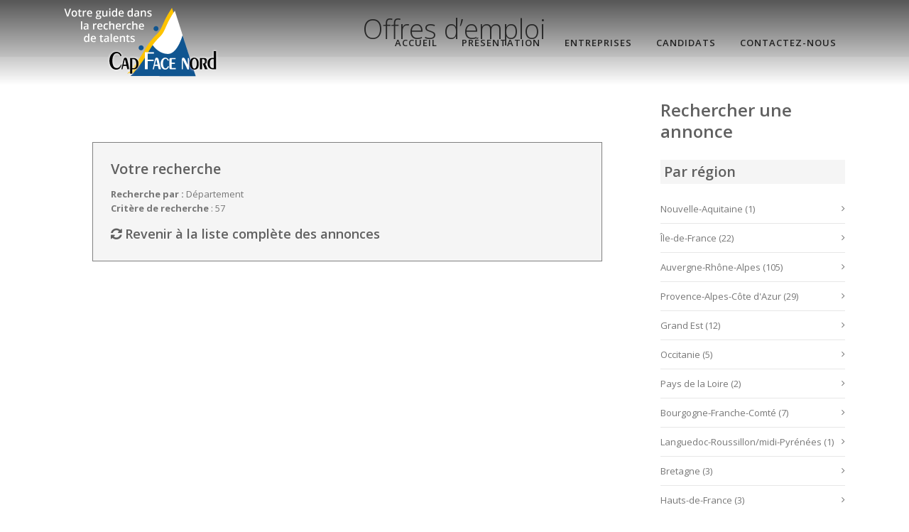

--- FILE ---
content_type: text/html; charset=UTF-8
request_url: https://cfnord.com/?page_name=offres_emploi&post_type=slug_cpt&type=departement&critere=57
body_size: 21027
content:

<!DOCTYPE html>

<html lang="fr-FR" class="css3transitions">
 
<head>

    <meta charset="UTF-8" />

    <link rel="icon" href="https://cfnord.com/wp-content/uploads/2022/03/favicon.png" type="image/png">
    <!-- Title -->

            <title>Offres d&#039;emploi - Cap Face Nord</title>
    
    <!-- Responsive Meta -->
     <meta name="viewport" content="width=device-width, initial-scale=1, maximum-scale=1"> 
    <!-- Pingback URL -->
    <link rel="pingback" href="https://cfnord.com/xmlrpc.php" />

    <!-- Le HTML5 shim, for IE6-8 support of HTML5 elements -->

	<!--[if lt IE 9]>

	<script src="http://html5shim.googlecode.com/svn/trunk/html5.js"></script>

	<![endif]-->

    
<style type="text/css">
  	 p a{color: #0f94c4 !important;}
  	 p a:hover{color: #105590}
	 aside ul li{border-bottom:1px solid #e7e7e7;}
	 aside .tagcloud a:hover, .nav-growpop .icon-wrap, .woocommerce .widget_price_filter .ui-slider .ui-slider-range, .woocommerce-page .widget_price_filter .ui-slider .ui-slider-range, .woocommerce #content .quantity .minus:hover, .woocommerce #content .quantity .plus:hover, .woocommerce .quantity .minus:hover, .woocommerce .quantity .plus:hover, .woocommerce-page #content .quantity .minus:hover, .woocommerce-page #content .quantity .plus:hover, .woocommerce-page .quantity .minus:hover, .woocommerce-page .quantity .plus:hover{background:#105590;} 
	 .nav-growpop .icon-wrap{border:0px solid #105590;}
	 .accordion.style_1 .accordion-heading.in_head .accordion-toggle:before, .accordion.style_2 .accordion-heading.in_head .accordion-toggle:before, .accordion.style_3 .accordion-heading.in_head .accordion-toggle:before, .footer_social_icons.circle li:hover{background-color:#105590;} 
	 nav .menu li > ul.sub-menu li{border-bottom:1px solid transparent;}
	 .codeless_slider .swiper-slide .buttons a.bordered:hover, .header_12 .full_nav_menu nav ul > li:hover, .header_12 .full_nav_menu nav ul > li.current-menu-item, .header_12 .full_nav_menu nav ul > li.current-menu-parent, .header_12 .full_nav_menu nav ul > li:hover{background:#105590;}
	 .services_steps .icon_wrapper, .accordion.style_1 .accordion-heading.in_head .accordion-toggle:before{border:1px solid #105590;}
	 .blog-article.timeline-style .timeline .date, aside #s, #respond textarea, #respond input[type="text"], .recent_news.events .blog-item, .sticky,.post-password-form input[type="password"]{border:1px solid #e7e7e7;}
	 .recent_news.events .link, .header_12 .full_nav_menu nav ul > li{border-left:1px solid #e7e7e7;}
	 .header_12 .full_nav_menu nav ul > li:last-child{border-right:1px solid #e7e7e7; padding-right:5px !important;}
	 .timeline-border{background:#e7e7e7;}
	 	 .portfolio-item.basic .link, .skill .prog, .codeless_slider .swiper-slide .buttons.colors-light a.colored, .recent_news.events .blog-item:hover .link{background:#105590;}
	 .services_medium.style_1:hover .icon_wrapper, .services_medium.style_3:hover .icon_wrapper{background:#105590 !important;}
	 .services_medium.style_3:hover .icon_wrapper{border:2px solid #105590 !important;}
	 .blog-article .media .overlay{background:rgba(16, 85, 144, 0.8);}
	 .list li.titledesc dl dt .circle, .header_12 .after_navigation_widgetized #s{border:1px solid #e7e7e7;}
	 .blockquote{border-left:2px solid #105590;}
	 .header_page h1{line-height:80px;}
	 .services_media.style_2 h5{ 
		background:#105590;
	 }
	 .services_small .content div, .comment .comment_text{line-height: 20px;}
	  	 .services_large:hover .icon_wrapper, .services_steps:hover .icon_wrapper {background: #105590 ;}
	 .section-style.borders, .header_12 .full_nav_menu{border-top:1px solid #e7e7e7; border-bottom:1px solid #e7e7e7}
	 #comments{border-top:1px solid #e7e7e7;}
	 .not_found .search_field input[type="text"]{border:1px solid #e7e7e7;}
	 .background--dark nav .menu > li > a:hover, .background--dark header#header .header_tools .vert_mid > a:hover, .background--dark header#header .header_tools .vert_mid .cart .cart_icon:hover, .tabbable.style_1.tabs-left .nav-tabs li.active a, .contact_information dt i{color:#105590 !important;}
	 .social_icons_sc i:hover, .tabbable.tabs-top.style_1 .nav.nav-tabs li.active a{color:#105590;}
	 	 .header_2 nav .menu>li.current-menu-item, .header_2 nav .menu>li.current-menu-parent, .header_2 nav .menu>li:hover{border-top:3px solid #105590;}
	 .header_2 nav .codeless_custom_menu_mega_menu{border-top:2px solid #105590;}
	 .header_2 nav .menu > li > ul.sub-menu{border-top:2px solid #105590;}

	 .header_3 nav .menu>li.current-menu-item, .header_3 nav .menu>li.current-menu-parent, .header_3 nav .menu>li:hover{border-top:3px solid #105590;}
	 .header_3 nav .codeless_custom_menu_mega_menu{border-top:2px solid #105590;}
	 .header_3 nav .menu > li > ul.sub-menu{border-top:2px solid #105590;} 
	   
	 .header_4 nav .menu li > ul, .header_4 nav .menu>li:hover, .header_4 nav .menu>li.current-menu-item, .header_4 nav .menu>li.current-menu-parent, .header_4 .codeless_custom_menu_mega_menu, .header_4 .codeless_custom_menu_mega_menu{background:rgba(238, 238, 238, 0.90) !important;}
	    
	 .header_4 .codeless_custom_menu_mega_menu ul.sub-menu{
	 	background:transparent !important; 
	 }
	 .header_4 nav .menu>li:hover a, .header_4 nav .menu>li.current-menu-item a, .header_4 nav .menu>li.current-menu-parent a{color:#fff;}
	 .header_4 nav .menu li > ul.sub-menu li{border-bottom:1px solid rgba(,,,0);}
	 .header_4 .header_page.with_subtitle .titles{margin-top:60px;}
	 
	 .header_8 nav .menu>li.current-menu-item, .header_8 nav .menu>li.current-menu-parent, .header_8 nav .menu>li:hover{border-bottom:3px solid #105590;}
	 .header_9 nav .menu>li.current-menu-item > a, .header_9 nav .menu>li.current-menu-parent > a , .header_9 nav .menu>li > a:hover{border-bottom:1px solid #105590;}
	 
	 .header_10 .full_nav_menu .container{border-top:1px solid #e7e7e7;border-bottom:1px solid #e7e7e7;}
	 	 .header_10 .full_nav_menu .container{border-top:1px solid #e7e7e7;border-bottom:1px solid #e7e7e7;}
	 	 .header_11.sticky_header nav.left .menu > li:last-child{padding-right:5px; margin-right:0; }
	 
	 	 .woocommerce ul.products li.product:hover .overlay, .woocommerce-page ul.products li.product:hover .overlay{background:rgba(16,184,199, 0.90 );}
	 .woocommerce #content div.product p.price, .woocommerce #content div.product span.price, .woocommerce div.product p.price, .woocommerce div.product span.price, .woocommerce-page #content div.product p.price, .woocommerce-page #content div.product span.price, .woocommerce-page div.product p.price, .woocommerce-page div.product span.price, .woocommerce .star-rating span, .woocommerce-page .star-rating span, .recent_news.events .link i{color: #105590;}
	 .header_tools .cart .checkout{
	 	border-top:1px solid transparent;
	 }
	 .header_tools .cart_icon i:before{line-height:20px;}
	  .header_tools .cart .content .cart_item{
	  	border-bottom:1px solid transparent;
	  }
	   .header_tools .cart .content .cart_item .description .price, .header_tools .cart .content .cart_item .description .price .amount, .header_tools .cart .cart_item .remove:after{
	  	color:#888;
	  }
	  .header_tools .cart .content .cart_item .description .title, .header_tools .cart .checkout .subtotal{
	  	color:#fff;
	  }
	  .header_tools .cart .content .cart_item .description .title:hover, .header_tools .cart .cart_item .remove:hover:after{color:#105590;}
	 .tabbable.style_1 .nav-tabs li a{font-weight: 600}
	 .portfolio-item.grayscale .project:after{
  		border-color: transparent transparent #ffffff transparent;
	 }

	 #logo img{margin-top:-50px; }
	 .portfolio_single ul.info li .title{
	 	text-transform: uppercase;
	 	font-weight: 700	 }

	 .tabbable.tabs-top.style_1 .nav.nav-tabs li a{
	 	text-transform: uppercase;
	 }
	 .woocommerce #review_form #respond textarea, .woocommerce-page #review_form #respond textarea,.side-nav,.wpcf7-form-control-wrap input, .wpcf7-form-control-wrap textarea, .select2-drop-active, .woocommerce .woocommerce-ordering, .woocommerce-page .woocommerce-ordering, .woocommerce .woocommerce-error, .woocommerce .woocommerce-info, .woocommerce .woocommerce-message, .woocommerce-page .woocommerce-error, .woocommerce-page .woocommerce-info, .woocommerce-page .woocommerce-message, #mc_signup_form .mc_input{
		border:1px solid transparent !important;
	 }

	 .side-nav li{
	 	border-bottom:1px solid transparent;
	 }

	 footer .widget_search input[type="text"]{
	 	background:#222222;
	 	color:#818181;
	 }

	 .codeless_news_slider .swiper-slide h1, .codeless_news_slider .featured_posts .featured h4{
	 	background:rgba(16, 85, 144, 0.8);
	 }

	 .extra_navigation h5.widget-title{
	 	text-transform:uppercase;
	 	font-weight:700;
	 	font-size:15px;
	 	letter-spacing: :1px;
	 	line-height:20px;
	 }

	 .blog-article.grid-style .content h1, .latest_blog .blog-item .content h4, .recent_news .blog-item h4, .recent_news.events .blog-item dt .date{text-transform: uppercase}

	 .latest_blog .blog-item .content h4{font-weight:700;}
	 
	 .price_table  h1, .price_table .list ul li:before{color:#105590;}

	 .price_table.highlighted .price, .side-nav li.current_page_item, .p_pagination .pagination .current, .p_pagination .pagination a:hover{background:#105590;}
	
	 .btn-bt.default{
	 				color: #222 ;
				
													background: rgba(255,255,255, 0.00) ;
							
		
													border-color: rgba(68,68,68, 0.20) ;
					
					font-size: 13px ;
		
					font-weight: 600 ;
		
					text-transform: uppercase ;
		
					letter-spacing: 1.5px ;
			 }
	 
	 .btn-bt.default:hover{
	 		 		color: #222222 ;
		
	 	 
	 				 						background: rgba(255,255,255, 0.00) ;
			
		
		
													border-color: rgba(68,68,68, 1.00) ;
				
			 }

	 .light .btn-bt.default, .fullscreen-blog-article .content.background--dark .btn-bt{
		
			 		color: #ffffff ;
		
																	background: rgba(255,255,255, 0.00) ;
					
													border-color: rgba(255,255,255, 0.40) ;
					
	 }

	 .light .btn-bt.default:hover, .fullscreen-blog-article .content.background--dark .btn-bt:hover{
		
			 		color: #ffffff ;
		
													background: rgba(255,255,255, 0.00) ;
					
													border-color: rgba(255,255,255, 1.00) ;
					
	 }


	 

	 
	@media (max-width: 979px) {
		 .header_5 .background--dark nav .menu > li > a{
		 	color: #222222 !important;
		 }
	}

	

	/* Layout Inner Container */

		@media (min-width: 981px) and (max-width: 1100px) {
		.container{	width:87% !important ; }
	}
	@media (min-width: 768px){
		.container{			
			max-width: 1100px !important;
		}
		.row .span12{
			width:100%; 
			margin-left:0 !important;
			padding-left:20px;
			box-sizing: border-box;
			-webkit-box-sizing: border-box;
			-moz-box-sizing: border-box;
		}
	}

	
	
	@media (min-width: 1101px) {
		.container{
							width:87%;
				max-width: 1100px !important;
					}

		.row .span12{
			
							width:100%;
				margin-left:0 !important;
				padding-left:20px;
				box-sizing: border-box;
				-webkit-box-sizing: border-box;
				-moz-box-sizing: border-box;
					}
		.testimonial_carousel .item{width:1100px;}
	}

	/* End Layout Inner Container */


	/* Layout Boxed */
	.boxed_layout{
		margin-top:30px !important;
		margin-bottom:30px !important;
				  -webkit-box-shadow:0 5px 19px 2px rgba(0,0,0,0.1);
		  -moz-box-shadow:0 5px 19px 2px rgba(0,0,0,0.1);
		  box-shadow:0 5px 19px 2px rgba(0,0,0,0.1);
			}
		
	
	.boxed_layout{			
		width:87% !important ;
		max-width: 1100px !important;
	}
	

		
	
	/* End Layout Boxed */

	@media (max-width: 480px){
				.header_tools{display:none !important;}
			}

</style> 

<style type="text/css">
.codeless-slider-container h1 {
    text-shadow: 0 2px 5px rgba(0,0,0,0.5);
}</style>

        <script type="text/javascript">
        /*jQuery(document).ready(function(){

});*/    </script>
    
        
    <script type="text/javascript">
        var poste = '';    </script>
    
        

    
 <script type='text/javascript'>
 /* <![CDATA[ */  
var codeless_global = { 
 	ajaxurl: 'https://cfnord.com/wp-admin/admin-ajax.php',
 	button_style: 'default'
 	}; 
 /* ]]> */ 
 </script>
 
 <meta name='robots' content='index, follow, max-image-preview:large, max-snippet:-1, max-video-preview:-1' />
	<style>img:is([sizes="auto" i], [sizes^="auto," i]) { contain-intrinsic-size: 3000px 1500px }</style>
	
	<!-- This site is optimized with the Yoast SEO plugin v24.7 - https://yoast.com/wordpress/plugins/seo/ -->
	<meta name="description" content="Liste des offres d&#039;emploi de notre cabinet de recrutement, spécialisé dans les métiers juridique, audit et expertise, ou industrie et services. Nos bureaux sont situés à Paris et Lyon." />
	<link rel="canonical" href="https://cfnord.com/offres-emploi/" />
	<meta property="og:locale" content="fr_FR" />
	<meta property="og:type" content="article" />
	<meta property="og:title" content="Offres d&#039;emploi - Cap Face Nord" />
	<meta property="og:description" content="Liste des offres d&#039;emploi de notre cabinet de recrutement, spécialisé dans les métiers juridique, audit et expertise, ou industrie et services. Nos bureaux sont situés à Paris et Lyon." />
	<meta property="og:url" content="https://cfnord.com/offres-emploi/" />
	<meta property="og:site_name" content="Cap Face Nord" />
	<meta property="article:modified_time" content="2017-04-10T07:42:50+00:00" />
	<meta name="twitter:card" content="summary_large_image" />
	<script type="application/ld+json" class="yoast-schema-graph">{"@context":"https://schema.org","@graph":[{"@type":["WebPage","CollectionPage"],"@id":"https://cfnord.com/offres-emploi/","url":"https://cfnord.com/offres-emploi/","name":"Offres d'emploi - Cap Face Nord","isPartOf":{"@id":"https://cfnord.com/#website"},"datePublished":"2014-08-20T14:36:45+00:00","dateModified":"2017-04-10T07:42:50+00:00","description":"Liste des offres d'emploi de notre cabinet de recrutement, spécialisé dans les métiers juridique, audit et expertise, ou industrie et services. Nos bureaux sont situés à Paris et Lyon.","breadcrumb":{"@id":"https://cfnord.com/offres-emploi/#breadcrumb"},"inLanguage":"fr-FR"},{"@type":"BreadcrumbList","@id":"https://cfnord.com/offres-emploi/#breadcrumb","itemListElement":[{"@type":"ListItem","position":1,"name":"Accueil","item":"https://cfnord.com/"},{"@type":"ListItem","position":2,"name":"Offres d&#8217;emploi"}]},{"@type":"WebSite","@id":"https://cfnord.com/#website","url":"https://cfnord.com/","name":"Cap Face Nord","description":"","potentialAction":[{"@type":"SearchAction","target":{"@type":"EntryPoint","urlTemplate":"https://cfnord.com/?s={search_term_string}"},"query-input":{"@type":"PropertyValueSpecification","valueRequired":true,"valueName":"search_term_string"}}],"inLanguage":"fr-FR"}]}</script>
	<!-- / Yoast SEO plugin. -->


<link rel='dns-prefetch' href='//platform-api.sharethis.com' />
<link rel='dns-prefetch' href='//fonts.googleapis.com' />
<link href='https://fonts.gstatic.com' crossorigin rel='preconnect' />
<link rel="alternate" type="application/rss+xml" title="Cap Face Nord &raquo; Flux" href="https://cfnord.com/feed/" />
<link rel="alternate" type="application/rss+xml" title="Cap Face Nord &raquo; Flux des commentaires" href="https://cfnord.com/comments/feed/" />
<script type="text/javascript">
/* <![CDATA[ */
window._wpemojiSettings = {"baseUrl":"https:\/\/s.w.org\/images\/core\/emoji\/15.0.3\/72x72\/","ext":".png","svgUrl":"https:\/\/s.w.org\/images\/core\/emoji\/15.0.3\/svg\/","svgExt":".svg","source":{"concatemoji":"https:\/\/cfnord.com\/wp-includes\/js\/wp-emoji-release.min.js?ver=6.7.4"}};
/*! This file is auto-generated */
!function(i,n){var o,s,e;function c(e){try{var t={supportTests:e,timestamp:(new Date).valueOf()};sessionStorage.setItem(o,JSON.stringify(t))}catch(e){}}function p(e,t,n){e.clearRect(0,0,e.canvas.width,e.canvas.height),e.fillText(t,0,0);var t=new Uint32Array(e.getImageData(0,0,e.canvas.width,e.canvas.height).data),r=(e.clearRect(0,0,e.canvas.width,e.canvas.height),e.fillText(n,0,0),new Uint32Array(e.getImageData(0,0,e.canvas.width,e.canvas.height).data));return t.every(function(e,t){return e===r[t]})}function u(e,t,n){switch(t){case"flag":return n(e,"\ud83c\udff3\ufe0f\u200d\u26a7\ufe0f","\ud83c\udff3\ufe0f\u200b\u26a7\ufe0f")?!1:!n(e,"\ud83c\uddfa\ud83c\uddf3","\ud83c\uddfa\u200b\ud83c\uddf3")&&!n(e,"\ud83c\udff4\udb40\udc67\udb40\udc62\udb40\udc65\udb40\udc6e\udb40\udc67\udb40\udc7f","\ud83c\udff4\u200b\udb40\udc67\u200b\udb40\udc62\u200b\udb40\udc65\u200b\udb40\udc6e\u200b\udb40\udc67\u200b\udb40\udc7f");case"emoji":return!n(e,"\ud83d\udc26\u200d\u2b1b","\ud83d\udc26\u200b\u2b1b")}return!1}function f(e,t,n){var r="undefined"!=typeof WorkerGlobalScope&&self instanceof WorkerGlobalScope?new OffscreenCanvas(300,150):i.createElement("canvas"),a=r.getContext("2d",{willReadFrequently:!0}),o=(a.textBaseline="top",a.font="600 32px Arial",{});return e.forEach(function(e){o[e]=t(a,e,n)}),o}function t(e){var t=i.createElement("script");t.src=e,t.defer=!0,i.head.appendChild(t)}"undefined"!=typeof Promise&&(o="wpEmojiSettingsSupports",s=["flag","emoji"],n.supports={everything:!0,everythingExceptFlag:!0},e=new Promise(function(e){i.addEventListener("DOMContentLoaded",e,{once:!0})}),new Promise(function(t){var n=function(){try{var e=JSON.parse(sessionStorage.getItem(o));if("object"==typeof e&&"number"==typeof e.timestamp&&(new Date).valueOf()<e.timestamp+604800&&"object"==typeof e.supportTests)return e.supportTests}catch(e){}return null}();if(!n){if("undefined"!=typeof Worker&&"undefined"!=typeof OffscreenCanvas&&"undefined"!=typeof URL&&URL.createObjectURL&&"undefined"!=typeof Blob)try{var e="postMessage("+f.toString()+"("+[JSON.stringify(s),u.toString(),p.toString()].join(",")+"));",r=new Blob([e],{type:"text/javascript"}),a=new Worker(URL.createObjectURL(r),{name:"wpTestEmojiSupports"});return void(a.onmessage=function(e){c(n=e.data),a.terminate(),t(n)})}catch(e){}c(n=f(s,u,p))}t(n)}).then(function(e){for(var t in e)n.supports[t]=e[t],n.supports.everything=n.supports.everything&&n.supports[t],"flag"!==t&&(n.supports.everythingExceptFlag=n.supports.everythingExceptFlag&&n.supports[t]);n.supports.everythingExceptFlag=n.supports.everythingExceptFlag&&!n.supports.flag,n.DOMReady=!1,n.readyCallback=function(){n.DOMReady=!0}}).then(function(){return e}).then(function(){var e;n.supports.everything||(n.readyCallback(),(e=n.source||{}).concatemoji?t(e.concatemoji):e.wpemoji&&e.twemoji&&(t(e.twemoji),t(e.wpemoji)))}))}((window,document),window._wpemojiSettings);
/* ]]> */
</script>
<style id='wp-emoji-styles-inline-css' type='text/css'>

	img.wp-smiley, img.emoji {
		display: inline !important;
		border: none !important;
		box-shadow: none !important;
		height: 1em !important;
		width: 1em !important;
		margin: 0 0.07em !important;
		vertical-align: -0.1em !important;
		background: none !important;
		padding: 0 !important;
	}
</style>
<link rel='stylesheet' id='wp-block-library-css' href='https://cfnord.com/wp-includes/css/dist/block-library/style.min.css?ver=6.7.4' type='text/css' media='all' />
<style id='classic-theme-styles-inline-css' type='text/css'>
/*! This file is auto-generated */
.wp-block-button__link{color:#fff;background-color:#32373c;border-radius:9999px;box-shadow:none;text-decoration:none;padding:calc(.667em + 2px) calc(1.333em + 2px);font-size:1.125em}.wp-block-file__button{background:#32373c;color:#fff;text-decoration:none}
</style>
<style id='global-styles-inline-css' type='text/css'>
:root{--wp--preset--aspect-ratio--square: 1;--wp--preset--aspect-ratio--4-3: 4/3;--wp--preset--aspect-ratio--3-4: 3/4;--wp--preset--aspect-ratio--3-2: 3/2;--wp--preset--aspect-ratio--2-3: 2/3;--wp--preset--aspect-ratio--16-9: 16/9;--wp--preset--aspect-ratio--9-16: 9/16;--wp--preset--color--black: #000000;--wp--preset--color--cyan-bluish-gray: #abb8c3;--wp--preset--color--white: #ffffff;--wp--preset--color--pale-pink: #f78da7;--wp--preset--color--vivid-red: #cf2e2e;--wp--preset--color--luminous-vivid-orange: #ff6900;--wp--preset--color--luminous-vivid-amber: #fcb900;--wp--preset--color--light-green-cyan: #7bdcb5;--wp--preset--color--vivid-green-cyan: #00d084;--wp--preset--color--pale-cyan-blue: #8ed1fc;--wp--preset--color--vivid-cyan-blue: #0693e3;--wp--preset--color--vivid-purple: #9b51e0;--wp--preset--gradient--vivid-cyan-blue-to-vivid-purple: linear-gradient(135deg,rgba(6,147,227,1) 0%,rgb(155,81,224) 100%);--wp--preset--gradient--light-green-cyan-to-vivid-green-cyan: linear-gradient(135deg,rgb(122,220,180) 0%,rgb(0,208,130) 100%);--wp--preset--gradient--luminous-vivid-amber-to-luminous-vivid-orange: linear-gradient(135deg,rgba(252,185,0,1) 0%,rgba(255,105,0,1) 100%);--wp--preset--gradient--luminous-vivid-orange-to-vivid-red: linear-gradient(135deg,rgba(255,105,0,1) 0%,rgb(207,46,46) 100%);--wp--preset--gradient--very-light-gray-to-cyan-bluish-gray: linear-gradient(135deg,rgb(238,238,238) 0%,rgb(169,184,195) 100%);--wp--preset--gradient--cool-to-warm-spectrum: linear-gradient(135deg,rgb(74,234,220) 0%,rgb(151,120,209) 20%,rgb(207,42,186) 40%,rgb(238,44,130) 60%,rgb(251,105,98) 80%,rgb(254,248,76) 100%);--wp--preset--gradient--blush-light-purple: linear-gradient(135deg,rgb(255,206,236) 0%,rgb(152,150,240) 100%);--wp--preset--gradient--blush-bordeaux: linear-gradient(135deg,rgb(254,205,165) 0%,rgb(254,45,45) 50%,rgb(107,0,62) 100%);--wp--preset--gradient--luminous-dusk: linear-gradient(135deg,rgb(255,203,112) 0%,rgb(199,81,192) 50%,rgb(65,88,208) 100%);--wp--preset--gradient--pale-ocean: linear-gradient(135deg,rgb(255,245,203) 0%,rgb(182,227,212) 50%,rgb(51,167,181) 100%);--wp--preset--gradient--electric-grass: linear-gradient(135deg,rgb(202,248,128) 0%,rgb(113,206,126) 100%);--wp--preset--gradient--midnight: linear-gradient(135deg,rgb(2,3,129) 0%,rgb(40,116,252) 100%);--wp--preset--font-size--small: 13px;--wp--preset--font-size--medium: 20px;--wp--preset--font-size--large: 36px;--wp--preset--font-size--x-large: 42px;--wp--preset--spacing--20: 0.44rem;--wp--preset--spacing--30: 0.67rem;--wp--preset--spacing--40: 1rem;--wp--preset--spacing--50: 1.5rem;--wp--preset--spacing--60: 2.25rem;--wp--preset--spacing--70: 3.38rem;--wp--preset--spacing--80: 5.06rem;--wp--preset--shadow--natural: 6px 6px 9px rgba(0, 0, 0, 0.2);--wp--preset--shadow--deep: 12px 12px 50px rgba(0, 0, 0, 0.4);--wp--preset--shadow--sharp: 6px 6px 0px rgba(0, 0, 0, 0.2);--wp--preset--shadow--outlined: 6px 6px 0px -3px rgba(255, 255, 255, 1), 6px 6px rgba(0, 0, 0, 1);--wp--preset--shadow--crisp: 6px 6px 0px rgba(0, 0, 0, 1);}:where(.is-layout-flex){gap: 0.5em;}:where(.is-layout-grid){gap: 0.5em;}body .is-layout-flex{display: flex;}.is-layout-flex{flex-wrap: wrap;align-items: center;}.is-layout-flex > :is(*, div){margin: 0;}body .is-layout-grid{display: grid;}.is-layout-grid > :is(*, div){margin: 0;}:where(.wp-block-columns.is-layout-flex){gap: 2em;}:where(.wp-block-columns.is-layout-grid){gap: 2em;}:where(.wp-block-post-template.is-layout-flex){gap: 1.25em;}:where(.wp-block-post-template.is-layout-grid){gap: 1.25em;}.has-black-color{color: var(--wp--preset--color--black) !important;}.has-cyan-bluish-gray-color{color: var(--wp--preset--color--cyan-bluish-gray) !important;}.has-white-color{color: var(--wp--preset--color--white) !important;}.has-pale-pink-color{color: var(--wp--preset--color--pale-pink) !important;}.has-vivid-red-color{color: var(--wp--preset--color--vivid-red) !important;}.has-luminous-vivid-orange-color{color: var(--wp--preset--color--luminous-vivid-orange) !important;}.has-luminous-vivid-amber-color{color: var(--wp--preset--color--luminous-vivid-amber) !important;}.has-light-green-cyan-color{color: var(--wp--preset--color--light-green-cyan) !important;}.has-vivid-green-cyan-color{color: var(--wp--preset--color--vivid-green-cyan) !important;}.has-pale-cyan-blue-color{color: var(--wp--preset--color--pale-cyan-blue) !important;}.has-vivid-cyan-blue-color{color: var(--wp--preset--color--vivid-cyan-blue) !important;}.has-vivid-purple-color{color: var(--wp--preset--color--vivid-purple) !important;}.has-black-background-color{background-color: var(--wp--preset--color--black) !important;}.has-cyan-bluish-gray-background-color{background-color: var(--wp--preset--color--cyan-bluish-gray) !important;}.has-white-background-color{background-color: var(--wp--preset--color--white) !important;}.has-pale-pink-background-color{background-color: var(--wp--preset--color--pale-pink) !important;}.has-vivid-red-background-color{background-color: var(--wp--preset--color--vivid-red) !important;}.has-luminous-vivid-orange-background-color{background-color: var(--wp--preset--color--luminous-vivid-orange) !important;}.has-luminous-vivid-amber-background-color{background-color: var(--wp--preset--color--luminous-vivid-amber) !important;}.has-light-green-cyan-background-color{background-color: var(--wp--preset--color--light-green-cyan) !important;}.has-vivid-green-cyan-background-color{background-color: var(--wp--preset--color--vivid-green-cyan) !important;}.has-pale-cyan-blue-background-color{background-color: var(--wp--preset--color--pale-cyan-blue) !important;}.has-vivid-cyan-blue-background-color{background-color: var(--wp--preset--color--vivid-cyan-blue) !important;}.has-vivid-purple-background-color{background-color: var(--wp--preset--color--vivid-purple) !important;}.has-black-border-color{border-color: var(--wp--preset--color--black) !important;}.has-cyan-bluish-gray-border-color{border-color: var(--wp--preset--color--cyan-bluish-gray) !important;}.has-white-border-color{border-color: var(--wp--preset--color--white) !important;}.has-pale-pink-border-color{border-color: var(--wp--preset--color--pale-pink) !important;}.has-vivid-red-border-color{border-color: var(--wp--preset--color--vivid-red) !important;}.has-luminous-vivid-orange-border-color{border-color: var(--wp--preset--color--luminous-vivid-orange) !important;}.has-luminous-vivid-amber-border-color{border-color: var(--wp--preset--color--luminous-vivid-amber) !important;}.has-light-green-cyan-border-color{border-color: var(--wp--preset--color--light-green-cyan) !important;}.has-vivid-green-cyan-border-color{border-color: var(--wp--preset--color--vivid-green-cyan) !important;}.has-pale-cyan-blue-border-color{border-color: var(--wp--preset--color--pale-cyan-blue) !important;}.has-vivid-cyan-blue-border-color{border-color: var(--wp--preset--color--vivid-cyan-blue) !important;}.has-vivid-purple-border-color{border-color: var(--wp--preset--color--vivid-purple) !important;}.has-vivid-cyan-blue-to-vivid-purple-gradient-background{background: var(--wp--preset--gradient--vivid-cyan-blue-to-vivid-purple) !important;}.has-light-green-cyan-to-vivid-green-cyan-gradient-background{background: var(--wp--preset--gradient--light-green-cyan-to-vivid-green-cyan) !important;}.has-luminous-vivid-amber-to-luminous-vivid-orange-gradient-background{background: var(--wp--preset--gradient--luminous-vivid-amber-to-luminous-vivid-orange) !important;}.has-luminous-vivid-orange-to-vivid-red-gradient-background{background: var(--wp--preset--gradient--luminous-vivid-orange-to-vivid-red) !important;}.has-very-light-gray-to-cyan-bluish-gray-gradient-background{background: var(--wp--preset--gradient--very-light-gray-to-cyan-bluish-gray) !important;}.has-cool-to-warm-spectrum-gradient-background{background: var(--wp--preset--gradient--cool-to-warm-spectrum) !important;}.has-blush-light-purple-gradient-background{background: var(--wp--preset--gradient--blush-light-purple) !important;}.has-blush-bordeaux-gradient-background{background: var(--wp--preset--gradient--blush-bordeaux) !important;}.has-luminous-dusk-gradient-background{background: var(--wp--preset--gradient--luminous-dusk) !important;}.has-pale-ocean-gradient-background{background: var(--wp--preset--gradient--pale-ocean) !important;}.has-electric-grass-gradient-background{background: var(--wp--preset--gradient--electric-grass) !important;}.has-midnight-gradient-background{background: var(--wp--preset--gradient--midnight) !important;}.has-small-font-size{font-size: var(--wp--preset--font-size--small) !important;}.has-medium-font-size{font-size: var(--wp--preset--font-size--medium) !important;}.has-large-font-size{font-size: var(--wp--preset--font-size--large) !important;}.has-x-large-font-size{font-size: var(--wp--preset--font-size--x-large) !important;}
:where(.wp-block-post-template.is-layout-flex){gap: 1.25em;}:where(.wp-block-post-template.is-layout-grid){gap: 1.25em;}
:where(.wp-block-columns.is-layout-flex){gap: 2em;}:where(.wp-block-columns.is-layout-grid){gap: 2em;}
:root :where(.wp-block-pullquote){font-size: 1.5em;line-height: 1.6;}
</style>
<link rel='stylesheet' id='rs-plugin-settings-css' href='https://cfnord.com/wp-content/plugins/revslider/public/assets/css/settings.css?ver=5.3.1' type='text/css' media='all' />
<style id='rs-plugin-settings-inline-css' type='text/css'>
#rs-demo-id {}
</style>
<link rel='stylesheet' id='childtheme_style-css' href='https://cfnord.com/wp-content/themes/specular-child/style.css?ver=6.7.4' type='text/css' media='all' />
<link rel='stylesheet' id='style-css' href='https://cfnord.com/wp-content/themes/specular-child/style.css?ver=6.7.4' type='text/css' media='all' />
<link rel='stylesheet' id='bootstrap-responsive-css' href='https://cfnord.com/wp-content/themes/specular/css/bootstrap-responsive.css?ver=6.7.4' type='text/css' media='all' />
<link rel='stylesheet' id='jquery.fancybox-css' href='https://cfnord.com/wp-content/themes/specular/fancybox/source/jquery.fancybox.css?v=2.1.2&#038;ver=6.7.4' type='text/css' media='all' />
<link rel='stylesheet' id='vector-icons-css' href='https://cfnord.com/wp-content/themes/specular/css/vector-icons.css?ver=6.7.4' type='text/css' media='all' />
<link rel='stylesheet' id='font-awesome-css' href='https://cfnord.com/wp-content/themes/specular/css/font-awesome.min.css?ver=6.7.4' type='text/css' media='all' />
<link rel='stylesheet' id='linecon-css' href='https://cfnord.com/wp-content/themes/specular/css/linecon.css?ver=6.7.4' type='text/css' media='all' />
<link rel='stylesheet' id='steadysets-css' href='https://cfnord.com/wp-content/themes/specular/css/steadysets.css?ver=6.7.4' type='text/css' media='all' />
<link rel='stylesheet' id='hoverex-css' href='https://cfnord.com/wp-content/themes/specular/css/hoverex-all.css?ver=6.7.4' type='text/css' media='all' />
<link rel='stylesheet' id='jquery.easy-pie-chart-css' href='https://cfnord.com/wp-content/themes/specular/css/jquery.easy-pie-chart.css?ver=6.7.4' type='text/css' media='all' />
<link rel='stylesheet' id='idangerous.swiper-css' href='https://cfnord.com/wp-content/themes/specular/css/idangerous.swiper.css?ver=6.7.4' type='text/css' media='all' />
<link rel='stylesheet' id='tablepress-default-css' href='https://cfnord.com/wp-content/plugins/tablepress/css/build/default.css?ver=3.0.4' type='text/css' media='all' />
<link rel='stylesheet' id='redux-google-fonts-cl_redata-css' href='https://fonts.googleapis.com/css?family=Open+Sans%3A300%2C400%2C600%2C700%2C800%2C300italic%2C400italic%2C600italic%2C700italic%2C800italic&#038;ver=6.7.4' type='text/css' media='all' />
<script type="text/javascript" src="https://cfnord.com/wp-includes/js/jquery/jquery.min.js?ver=3.7.1" id="jquery-core-js"></script>
<script type="text/javascript" src="https://cfnord.com/wp-includes/js/jquery/jquery-migrate.min.js?ver=3.4.1" id="jquery-migrate-js"></script>
<script type="text/javascript" src="https://cfnord.com/wp-content/plugins/revslider/public/assets/js/jquery.themepunch.tools.min.js?ver=5.3.1" id="tp-tools-js"></script>
<script type="text/javascript" src="https://cfnord.com/wp-content/plugins/revslider/public/assets/js/jquery.themepunch.revolution.min.js?ver=5.3.1" id="revmin-js"></script>
<script type="text/javascript" src="https://cfnord.com/wp-content/plugins/wp-retina-2x/app/picturefill.min.js?ver=1741763239" id="wr2x-picturefill-js-js"></script>
<script type="text/javascript" src="//platform-api.sharethis.com/js/sharethis.js#source=googleanalytics-wordpress#product=ga&amp;property=60fa97af32807100124a1028" id="googleanalytics-platform-sharethis-js"></script>
<link rel="https://api.w.org/" href="https://cfnord.com/wp-json/" /><link rel="EditURI" type="application/rsd+xml" title="RSD" href="https://cfnord.com/xmlrpc.php?rsd" />
<meta name="generator" content="WordPress 6.7.4" />
<script>
(function() {
	(function (i, s, o, g, r, a, m) {
		i['GoogleAnalyticsObject'] = r;
		i[r] = i[r] || function () {
				(i[r].q = i[r].q || []).push(arguments)
			}, i[r].l = 1 * new Date();
		a = s.createElement(o),
			m = s.getElementsByTagName(o)[0];
		a.async = 1;
		a.src = g;
		m.parentNode.insertBefore(a, m)
	})(window, document, 'script', 'https://google-analytics.com/analytics.js', 'ga');

	ga('create', 'UA-19115695-15', 'auto');
			ga('send', 'pageview');
	})();
</script>
<meta name="generator" content="Powered by WPBakery Page Builder - drag and drop page builder for WordPress."/>
<meta name="generator" content="Powered by Slider Revolution 5.3.1 - responsive, Mobile-Friendly Slider Plugin for WordPress with comfortable drag and drop interface." />
<style type="text/css" title="dynamic-css" class="options-output">#logo img{height:100px;}header#header .row-fluid .span12,.header_wrapper{height:120px;}nav .menu > li > a, nav .menu > li.hasSubMenu:after,header#header .header_tools .vert_mid > a:not(#trigger-overlay), header#header .header_tools .cart .cart_icon{font-family:"Open Sans";text-align:center;text-transform:uppercase;line-height:20px;letter-spacing:1px;font-weight:600;color:#222222;font-size:13px;}nav .menu > li{padding-right:5px;padding-left:5px;}nav .menu > li{margin-right:0;margin-left:0;}nav .menu > li > ul.sub-menu,nav .menu > li > ul.sub-menu ul{width:200px;}nav .menu li > ul,.codeless_custom_menu_mega_menu,.menu-small,.header_tools .cart .content{background-color:#eeeeee;}nav .menu li > ul.sub-menu li{color:transparent;}nav .menu li > ul.sub-menu li, .menu-small ul li a{text-transform:uppercase;letter-spacing:0.3px;color:#888;font-size:11px;}nav .codeless_custom_menu_mega_menu ul>li h6, .menu-small ul.menu .codeless_custom_menu_mega_menu h6, .menu-small ul.menu > li > a {text-transform:uppercase;letter-spacing:1px;font-weight:600;color:#fff;font-size:14px;}.top_nav{background-color:#f5f5f5;}.top_nav{border-top:0px solid ;}.top_nav{border-bottom:0px solid ;}.top_nav{font-family:"Open Sans";font-weight:normal;font-style:normal;color:#999;font-size:11px;}.top_nav, .top_nav .widget{height:40px;}.header_page,.header_page{height:80px;}.header_page,.header_page{color:#444444;}.header_page,.header_page{background-color:#f5f5f5;background-repeat:no-repeat;background-size:cover;background-attachment:scroll;background-position:center center;}.header_page, #slider-fullwidth{border-bottom:0px solid ;}.sticky_header header#header .row-fluid .span12,.sticky_header .header_wrapper{height:60px;}.sticky_header header#header{background-color:rgba(255,255,255,0.8);}.header_11 nav li > a:hover, .header_11 nav li.current-menu-item > a, .header_11 nav li.current-menu-parent > a ,.header_10 nav li > a:hover, .header_10 nav li.current-menu-item > a, .header_10 nav li.current-menu-parent > a ,.header_9 nav li > a:hover, .header_9 nav li.current-menu-item > a, .header_9 nav li.current-menu-parent > a ,.header_8 nav li > a:hover, .header_8 nav li.current-menu-item > a, .header_8 nav li.current-menu-parent > a ,.header_7 nav li > a:hover, .header_7 nav li.current-menu-item > a, .header_7 nav li.current-menu-parent > a ,.header_6 nav li > a:hover, .header_6 nav li.current-menu-item > a, .header_6 nav li.current-menu-parent > a ,.header_5 nav li > a:hover, .header_5 nav li.current-menu-item > a, .header_5 nav li.current-menu-parent > a ,.header_3 nav li > a:hover, .header_3 nav li.current-menu-item > a, .header_3 nav li.current-menu-parent > a ,.header_2 nav li > a:hover, .header_2 nav li.current-menu-item > a, .header_2 nav li.current-menu-parent > a ,.codeless_slider .swiper-slide .buttons.colors-light a.colored:hover *,.services_steps .icon_wrapper i,.testimonial_carousel .item .param span,.services_large .icon_wrapper i,.animated_counter i,.services_medium.style_1 i,.services_small dt i,.single_staff .social_widget li a:hover i,.single_staff .position,.list li.titledesc dl dt i,.list li.simple i,.page_parents li a:hover,#portfolio-filter ul li.active a,.content_portfolio.fullwidth #portfolio-filter ul li.active a,a:hover,.header_1 nav li.current-menu-item > a,.blog-article h1 a:hover, .blog-article.timeline-style .content .quote i,.header_1 nav li.current-menu-item:after,.header_1 nav li > a:hover,.header_1 nav li:hover:after,header#header .header_tools > a:hover,footer#footer a:hover,aside ul li:hover:after,.highlights{color:#105590;}body{color:#777777;}h1,h2,h3,h4,h5,h6,.portfolio_single ul.info li .title, .skill_title{color:#606060;}.p_pagination .pagination span, .pagination a,.testimonial_cycle .item p,#portfolio-filter ul li.active, #faq-filter ul li.active, .accordion.style_2 .accordion-heading .accordion-toggle, .services_medium.style_1 .icon_wrapper, .skill{background-color:#f5f5f5;}#content{background-color:transparent;}.header_page.normal h1{text-transform:uppercase;font-weight:600;font-size:30px;}.header_page.with_subtitle.normal .titles h1{text-transform:uppercase;font-weight:600;font-size:20px;}.header_page.with_subtitle.normal .titles h3{text-transform:none;font-weight:400;font-size:13px;}.header_page.centered h1{text-transform:none;font-weight:300;font-size:38px;}.header_page.with_subtitle.centered .titles h1{text-transform:uppercase;letter-spacing:4px;font-weight:600;font-size:48px;}.header_page.with_subtitle.centered .titles h3{text-transform:none;font-weight:300;font-size:26px;}footer#footer .widget-title{text-transform:uppercase;letter-spacing:1px;font-weight:700;color:#cdcdcd;font-size:14px;}footer#footer, footer#footer .contact_information dd .title{color:#818181;}footer#footer a, footer#footer .contact_information dd p{color:#cdcdcd;}footer#footer .inner{background-color:#1c1c1c;}#copyright, footer .widget_recent_comments li, footer .tagcloud a{background-color:#222222;}footer#footer{border-top:0px solid ;}.footer_social_icons.circle li{background-color:#222222;}.footer_social_icons.circle li a i{color:#ffffff;}.blog-article.standard-style .content h1, .blog-article.alternative-style .content h1, .blog-article.timeline-style .content h1{text-transform:uppercase;line-height:30px;font-weight:700;color:#444444;font-size:20px;}.blog-article.alternate-style .info, .blog-article.timeline-style .info, .blog-article.standard-style .info, .blog-article.grid-style .info, .fullscreen-single .info, .recent_news .blog-item .info, .latest_blog .blog-item .info {line-height:20px;color:#999999;font-size:12px;}.blog-article.alternate-style .info i, .blog-article.timeline-style .info i, .blog-article.standard-style .info i, .blog-article.grid-style .info, .fullscreen-single .info i, .latest_blog .blog-item .info i, .recent_news .blog-item .info i {font-size:15px;}.blog-article.timeline-style .post_box, .blog-article.grid-style .gridbox{background-color:#ffffff;}.fullscreen-blog-article .content{background-color:rgba(255,255,255,0);}aside .widget-title, .portfolio_single h4{text-transform:uppercase;line-height:20px;letter-spacing:1px;font-weight:700;color:#444444;font-size:15px;}aside .widget-title{margin-bottom:24px;}aside .widget{margin-bottom:35px;}aside .tagcloud a{background-color:#222222;}aside .tagcloud a{color:#ffffff;}.codeless_slider_wrapper{background-color:#222222;}#portfolio-filter ul li a, #faq-filter ul li a{text-transform:uppercase;letter-spacing:1px;font-weight:600;color:#bebebe;}#portfolio-filter ul li.active a, #portfolio-filter ul li a:hover, #faq-filter ul li.active a, #faq-filter ul li a:hover{color:#222222;}.content_portfolio.fullwidth .filter-row{background-color:#222222;}.content_portfolio.fullwidth #portfolio-filter ul li a{color:rgba(255,255,255,0.8);}.content_portfolio.fullwidth #portfolio-filter ul li a:hover{color:#ffffff;}.portfolio-item.overlayed .tpl2 .bg{background-color:rgba(16,184,199,0.9);}.portfolio-item.overlayed h4{text-transform:uppercase;font-weight:600;color:#fff;}.portfolio-item.overlayed h6{text-transform:none;font-weight:300;color:#fff;font-size:14px;}.portfolio-item.grayscale .project{background-color:#ffffff;}.portfolio-item.grayscale .project h5{font-weight:600;}.portfolio-item.grayscale .project h6{color:#bebebe;}.portfolio-item.basic .bg{background-color:rgba(255,255,255,0.9);}.portfolio-item.basic .link{color:#ffffff;}.portfolio-item.basic .show_text h5{text-align:center;text-transform:uppercase;letter-spacing:1px;font-weight:600;color:#222;}.portfolio-item.basic .show_text h6{text-align:center;font-weight:400;color:#888;}.accordion.style_2 .accordion-heading .accordion-toggle, .accordion.style_1 .accordion-heading .accordion-toggle{text-transform:uppercase;letter-spacing:1px;font-weight:600;color:#555;font-size:15px;}.accordion.style_1 .accordion-heading.in_head .accordion-toggle, .accordion.style_2 .accordion-heading.in_head .accordion-toggle{color:#222222;}.block_title.column_title h1{text-align:left;text-transform:uppercase;line-height:24px;letter-spacing:1px;font-weight:600;color:#222;}.block_title.column_title h2{text-align:left;text-transform:none;font-weight:300;color:#888;}.block_title.section_title h1{text-transform:uppercase;line-height:38px;letter-spacing:1.5px;font-weight:700;}.block_title.section_title p{line-height:20px;font-weight:400;color:#555;font-size:14px;}.odometer{line-height:48px;letter-spacing:-1px;font-weight:600;color:#444;font-size:48px;}.testimonial_carousel .item p{line-height:30px;font-weight:300;color:#444;font-size:18px;}.textbar h2{text-transform:none;letter-spacing:0px;font-weight:600;color:#222;font-size:24px;}.woocommerce #content div.product .product_title, .woocommerce div.product .product_title, .woocommerce-page #content div.product .product_title, .woocommerce-page div.product .product_title, .woocommerce ul.products li.product h6, .woocommerce-page ul.products li.product h6{text-transform:uppercase;letter-spacing:1.5;font-weight:700;}body{font-family:"Open Sans";line-height:20px;font-weight:400;font-style:normal;color:#777;font-size:13px;}h1,h2,h3,h4,h5,h6,.skill_title{font-family:"Open Sans";font-weight:600;font-style:normal;}h1{line-height:24px;font-size:20px;}h2{line-height:30px;font-size:24px;}h3{line-height:26px;font-size:18px;}h4{line-height:24px;font-size:16px;}h5{line-height:22px;font-size:15px;}h6{line-height:20px;font-size:14px;}.vc_row.section-style, .vc_row.standard_section{margin-bottom:85px;}#content{padding-top:85px;padding-bottom:85px;}</style><noscript><style> .wpb_animate_when_almost_visible { opacity: 1; }</style></noscript><noscript><style id="rocket-lazyload-nojs-css">.rll-youtube-player, [data-lazy-src]{display:none !important;}</style></noscript>
</head>

<!-- End of Header -->

<body  class="blog header_1 page_header_yes page_header_centered nicescroll wpb-js-composer js-comp-ver-6.8.0 vc_responsive">



<div class="viewport">

<!-- Used for boxed layout -->
    

    <!-- Start Top Navigation -->
    
    <!-- End of Top Navigation -->

        
    
    
     

    <!-- Header BEGIN -->
    <div  class="header_wrapper transparent header_1 background--light ">
        <header id="header" class=" transparent">
                        <div class="container">
                    	   <div class="row-fluid">
                    <div class="span12">
                        

                        
                        <!-- Logo -->
                                                <div id="logo" class="">
                            <a href='https://cfnord.com/'><img class='dark' src=https://cfnord.com/wp-content/uploads/2017/03/CFnord_logo_n-1.png alt='' /><img class='light' src=https://cfnord.com/wp-content/uploads/2017/03/CFnord_logo_n-1.png alt='' /></a>  
                        </div>
                        <!-- #logo END -->

                        
                        
                        
                        <!-- Navigation -->

    			         
                        
                        	
                        
                                                <div id="navigation" class="nav_top pull-right  ">
                            <nav>
                            <ul id="menu-menu-1" class="menu codeless_megemenu"><li id="menu-item-1190" class="menu-item menu-item-type-post_type menu-item-object-page menu-item-home" data-bg=""><a href="https://cfnord.com/">Accueil</a></li>
<li id="menu-item-1184" class="menu-item menu-item-type-custom menu-item-object-custom menu-item-has-children" data-bg=""><a href="#">Présentation</a>


<ul class="sub-menu non_mega_menu">
	<li id="menu-item-2481" class="menu-item menu-item-type-post_type menu-item-object-page" data-bg=""><a href="https://cfnord.com/presentation-de-cap-face-nord/notre-equipe/">Notre équipe</a></li>
	<li id="menu-item-1186" class="menu-item menu-item-type-post_type menu-item-object-page" data-bg=""><a href="https://cfnord.com/presentation-de-cap-face-nord/la-methodologie/">La méthodologie</a></li>
</ul>
</li>
<li id="menu-item-1183" class="menu-item menu-item-type-custom menu-item-object-custom menu-item-has-children" data-bg=""><a href="#">Entreprises</a>


<ul class="sub-menu non_mega_menu">
	<li id="menu-item-1181" class="menu-item menu-item-type-post_type menu-item-object-page" data-bg=""><a href="https://cfnord.com/entreprises/expertise-juridique-et-audit/">Pôle Expertise, Audit et juridique</a></li>
	<li id="menu-item-1182" class="menu-item menu-item-type-post_type menu-item-object-page" data-bg=""><a href="https://cfnord.com/entreprises/industrie-services/">Pôle Industrie et Services</a></li>
	<li id="menu-item-10444" class="menu-item menu-item-type-post_type menu-item-object-page" data-bg=""><a href="https://cfnord.com/entreprises/pole-entreprise/">pôle Comptabilité, paie et finance</a></li>
</ul>
</li>
<li id="menu-item-1189" class="menu-item menu-item-type-custom menu-item-object-custom menu-item-has-children" data-bg=""><a href="#">Candidats</a>


<ul class="sub-menu non_mega_menu">
	<li id="menu-item-1241" class="menu-item menu-item-type-post_type menu-item-object-page current_page_parent" data-bg=""><a href="https://cfnord.com/offres-emploi/">Offres d&#8217;emploi</a></li>
	<li id="menu-item-1240" class="menu-item menu-item-type-custom menu-item-object-custom" data-bg=""><a title="Utilisez ce lien si vous souhaitez nous envoyer votre candidature spontanée" href="http://jobaffinity.fr/apply/53412/206340">Candidature spontanée</a></li>
	<li id="menu-item-1693" class="menu-item menu-item-type-custom menu-item-object-custom" data-bg=""><a href="https://goo.gl/forms/SjvkUuU7aTqXyzol1">Testez vos connaissances en paie</a></li>
	<li id="menu-item-6595" class="menu-item menu-item-type-custom menu-item-object-custom" data-bg=""><a href="https://forms.gle/xSK3KcNG6gLsFNav9">Testez vos connaissances en comptabilité Partie I</a></li>
	<li id="menu-item-6596" class="menu-item menu-item-type-custom menu-item-object-custom" data-bg=""><a href="https://forms.gle/SPn28H2w6TnM4mwm9">Testez vos connaissances en comptabilité Partie II</a></li>
</ul>
</li>
<li id="menu-item-1062" class="menu-item menu-item-type-post_type menu-item-object-page" data-bg=""><a href="https://cfnord.com/contactez-nous/">Contactez-nous</a></li>
</ul> 
                            </nav>
                        </div>
                         

                        <!-- #navigation -->

                         <!-- End custom menu here -->
                            		    	         <a href="#" class="mobile_small_menu open"></a>
                                                
                                                


                    </div>
                </div>
                                
                        </div>  
                                    
                        <!-- Responsive Menu -->
                <div class="row-fluid">
                    <div class="menu-small">
	
	<ul id="mobile-menu" class="menu codeless_megemenu"><li id="responsive-menu-item-1190" class="menu-item menu-item-type-post_type menu-item-object-page menu-item-home" data-bg=""><a href="https://cfnord.com/">Accueil</a></li>
<li id="responsive-menu-item-1184" class="menu-item menu-item-type-custom menu-item-object-custom menu-item-has-children" data-bg=""><a href="#">Présentation</a>


<ul class="sub-menu non_mega_menu">
	<li id="responsive-menu-item-2481" class="menu-item menu-item-type-post_type menu-item-object-page" data-bg=""><a href="https://cfnord.com/presentation-de-cap-face-nord/notre-equipe/">Notre équipe</a></li>
	<li id="responsive-menu-item-1186" class="menu-item menu-item-type-post_type menu-item-object-page" data-bg=""><a href="https://cfnord.com/presentation-de-cap-face-nord/la-methodologie/">La méthodologie</a></li>
</ul>
</li>
<li id="responsive-menu-item-1183" class="menu-item menu-item-type-custom menu-item-object-custom menu-item-has-children" data-bg=""><a href="#">Entreprises</a>


<ul class="sub-menu non_mega_menu">
	<li id="responsive-menu-item-1181" class="menu-item menu-item-type-post_type menu-item-object-page" data-bg=""><a href="https://cfnord.com/entreprises/expertise-juridique-et-audit/">Pôle Expertise, Audit et juridique</a></li>
	<li id="responsive-menu-item-1182" class="menu-item menu-item-type-post_type menu-item-object-page" data-bg=""><a href="https://cfnord.com/entreprises/industrie-services/">Pôle Industrie et Services</a></li>
	<li id="responsive-menu-item-10444" class="menu-item menu-item-type-post_type menu-item-object-page" data-bg=""><a href="https://cfnord.com/entreprises/pole-entreprise/">pôle Comptabilité, paie et finance</a></li>
</ul>
</li>
<li id="responsive-menu-item-1189" class="menu-item menu-item-type-custom menu-item-object-custom menu-item-has-children" data-bg=""><a href="#">Candidats</a>


<ul class="sub-menu non_mega_menu">
	<li id="responsive-menu-item-1241" class="menu-item menu-item-type-post_type menu-item-object-page current_page_parent" data-bg=""><a href="https://cfnord.com/offres-emploi/">Offres d&#8217;emploi</a></li>
	<li id="responsive-menu-item-1240" class="menu-item menu-item-type-custom menu-item-object-custom" data-bg=""><a title="Utilisez ce lien si vous souhaitez nous envoyer votre candidature spontanée" href="http://jobaffinity.fr/apply/53412/206340">Candidature spontanée</a></li>
	<li id="responsive-menu-item-1693" class="menu-item menu-item-type-custom menu-item-object-custom" data-bg=""><a href="https://goo.gl/forms/SjvkUuU7aTqXyzol1">Testez vos connaissances en paie</a></li>
	<li id="responsive-menu-item-6595" class="menu-item menu-item-type-custom menu-item-object-custom" data-bg=""><a href="https://forms.gle/xSK3KcNG6gLsFNav9">Testez vos connaissances en comptabilité Partie I</a></li>
	<li id="responsive-menu-item-6596" class="menu-item menu-item-type-custom menu-item-object-custom" data-bg=""><a href="https://forms.gle/SPn28H2w6TnM4mwm9">Testez vos connaissances en comptabilité Partie II</a></li>
</ul>
</li>
<li id="responsive-menu-item-1062" class="menu-item menu-item-type-post_type menu-item-object-page" data-bg=""><a href="https://cfnord.com/contactez-nous/">Contactez-nous</a></li>
</ul>	
</div>  
                </div>
            <!-- End Responsive Menu -->
                                </header>

    </div>
    
     

        
    <div class="top_wrapper">
                           
<!-- .header --> 


    <!-- Page Head -->
    <div class="header_page centered no_parallax">
              
             <div class="container">
                    
                    
                        <h1>Offres d&#8217;emploi</h1> 
                        <span class="divider"></span>

                        
                    
                                    </div>
            
    </div> 
   
    
    

<section id="content" class="sidebar_right">
    	
        <div class="container" id="blog">
        	<div class="row">

               

                <div class="span9" id="posts_container">
                ﻿<div class="recherche">
		<h1>Votre recherche</h1>
		<p><b>Recherche par : </b>Département<br>
		<b>Critère de recherche</b> : 57</p><h3><a href="https://cfnord.com/offres-emploi/"><i class="fa fa-refresh" aria-hidden="true"></i> Revenir à la liste complète des annonces</a></h3></div>
            </div>

             
            
            
    

    <aside class="span3 sidebar" id="widgetarea-sidebar">

        <div id="block-3" class="widget widget_block"><div class="wp-widget-group__inner-blocks"><div class="widget cfnord"><h2 class="widgettitle">Rechercher une annonce</h2><h1 class="titre_widget_recherche">Par région</h1>
				<ul><li><a href="https://cfnord.com/?page_name=offres_emploi&post_type=slug_cpt&type=region&critere=nouvelle-aquitaine">Nouvelle-Aquitaine (1)</a></li><li><a href="https://cfnord.com/?page_name=offres_emploi&post_type=slug_cpt&type=region&critere=ile-de-france">Île-de-France (22)</a></li><li><a href="https://cfnord.com/?page_name=offres_emploi&post_type=slug_cpt&type=region&critere=auvergne-rhone-alpes">Auvergne-Rhône-Alpes (105)</a></li><li><a href="https://cfnord.com/?page_name=offres_emploi&post_type=slug_cpt&type=region&critere=provence-alpes-cote-d-azur">Provence-Alpes-Côte d'Azur (29)</a></li><li><a href="https://cfnord.com/?page_name=offres_emploi&post_type=slug_cpt&type=region&critere=grand-est">Grand Est (12)</a></li><li><a href="https://cfnord.com/?page_name=offres_emploi&post_type=slug_cpt&type=region&critere=occitanie">Occitanie (5)</a></li><li><a href="https://cfnord.com/?page_name=offres_emploi&post_type=slug_cpt&type=region&critere=pays-de-la-loire">Pays de la Loire (2)</a></li><li><a href="https://cfnord.com/?page_name=offres_emploi&post_type=slug_cpt&type=region&critere=bourgogne-franche-comte">Bourgogne-Franche-Comté (7)</a></li><li><a href="https://cfnord.com/?page_name=offres_emploi&post_type=slug_cpt&type=region&critere=languedoc-roussillon-midi-pyrenees">Languedoc-Roussillon/midi-Pyrénées (1)</a></li><li><a href="https://cfnord.com/?page_name=offres_emploi&post_type=slug_cpt&type=region&critere=bretagne">Bretagne (3)</a></li><li><a href="https://cfnord.com/?page_name=offres_emploi&post_type=slug_cpt&type=region&critere=hauts-de-france">Hauts-de-France (3)</a></li></ul><h1 class="titre_widget_recherche">Par département</h1>
				<ul><li><a href="https://cfnord.com/?page_name=offres_emploi&post_type=slug_cpt&type=departement&critere=33">33 (1)</a></li><li><a href="https://cfnord.com/?page_name=offres_emploi&post_type=slug_cpt&type=departement&critere=30">30 (1)</a></li><li><a href="https://cfnord.com/?page_name=offres_emploi&post_type=slug_cpt&type=departement&critere=26">26 (1)</a></li><li><a href="https://cfnord.com/?page_name=offres_emploi&post_type=slug_cpt&type=departement&critere=04">04 (1)</a></li><li><a href="https://cfnord.com/?page_name=offres_emploi&post_type=slug_cpt&type=departement&critere=71">71 (1)</a></li><li><a href="https://cfnord.com/?page_name=offres_emploi&post_type=slug_cpt&type=departement&critere=07">07 (1)</a></li><li><a href="https://cfnord.com/?page_name=offres_emploi&post_type=slug_cpt&type=departement&critere=85">85 (1)</a></li><li><a href="https://cfnord.com/?page_name=offres_emploi&post_type=slug_cpt&type=departement&critere=44">44 (1)</a></li><li><a href="https://cfnord.com/?page_name=offres_emploi&post_type=slug_cpt&type=departement&critere=91">91 (1)</a></li><li><a href="https://cfnord.com/?page_name=offres_emploi&post_type=slug_cpt&type=departement&critere=92">92 (2)</a></li><li><a href="https://cfnord.com/?page_name=offres_emploi&post_type=slug_cpt&type=departement&critere=38">38 (2)</a></li><li><a href="https://cfnord.com/?page_name=offres_emploi&post_type=slug_cpt&type=departement&critere=95">95 (2)</a></li><li><a href="https://cfnord.com/?page_name=offres_emploi&post_type=slug_cpt&type=departement&critere=42">42 (2)</a></li><li><a href="https://cfnord.com/?page_name=offres_emploi&post_type=slug_cpt&type=departement&critere=84">84 (2)</a></li><li><a href="https://cfnord.com/?page_name=offres_emploi&post_type=slug_cpt&type=departement&critere=94">94 (2)</a></li><li><a href="https://cfnord.com/?page_name=offres_emploi&post_type=slug_cpt&type=departement&critere=01">01 (2)</a></li><li><a href="https://cfnord.com/?page_name=offres_emploi&post_type=slug_cpt&type=departement&critere=77">77 (2)</a></li><li><a href="https://cfnord.com/?page_name=offres_emploi&post_type=slug_cpt&type=departement&critere=34">34 (3)</a></li><li><a href="https://cfnord.com/?page_name=offres_emploi&post_type=slug_cpt&type=departement&critere=06">06 (3)</a></li><li><a href="https://cfnord.com/?page_name=offres_emploi&post_type=slug_cpt&type=departement&critere=21">21 (3)</a></li><li><a href="https://cfnord.com/?page_name=offres_emploi&post_type=slug_cpt&type=departement&critere=35">35 (3)</a></li><li><a href="https://cfnord.com/?page_name=offres_emploi&post_type=slug_cpt&type=departement&critere=83">83 (4)</a></li><li><a href="https://cfnord.com/?page_name=offres_emploi&post_type=slug_cpt&type=departement&critere=75">75 (5)</a></li><li><a href="https://cfnord.com/?page_name=offres_emploi&post_type=slug_cpt&type=departement&critere=67">67 (5)</a></li><li><a href="https://cfnord.com/?page_name=offres_emploi&post_type=slug_cpt&type=departement&critere=74">74 (6)</a></li><li><a href="https://cfnord.com/?page_name=offres_emploi&post_type=slug_cpt&type=departement&critere=68">68 (6)</a></li><li><a href="https://cfnord.com/?page_name=offres_emploi&post_type=slug_cpt&type=departement&critere=13">13 (9)</a></li><li><a href="https://cfnord.com/?page_name=offres_emploi&post_type=slug_cpt&type=departement&critere=69">69 (39)</a></li></ul><h1 class="titre_widget_recherche">Par secteur</h1>
				<ul><li><a href="https://cfnord.com/?page_name=offres_emploi&post_type=slug_cpt&type=activite&critere=industrie">Industrie (4)</a></li><li><a href="https://cfnord.com/?page_name=offres_emploi&post_type=slug_cpt&type=activite&critere=cabinets-d-expertise-comptable-et-d-audit-conseil-juridique">Cabinets d'Expertise-comptable et d'Audit, conseil juridique (183)</a></li><li><a href="https://cfnord.com/?page_name=offres_emploi&post_type=slug_cpt&type=activite&critere=services">Services (2)</a></li><li><a href="https://cfnord.com/?page_name=offres_emploi&post_type=slug_cpt&type=activite&critere=entreprises">Entreprises (1)</a></li></ul><h1 class="titre_widget_recherche">Par métier</h1>
				<ul><li><a href="https://cfnord.com/?page_name=offres_emploi&post_type=slug_cpt&type=metier&critere=commercial-export">Commercial & Export (3)</a></li><li><a href="https://cfnord.com/?page_name=offres_emploi&post_type=slug_cpt&type=metier&critere=comptabilite">Comptabilité (134)</a></li><li><a href="https://cfnord.com/?page_name=offres_emploi&post_type=slug_cpt&type=metier&critere=social-paies">Social/Paies (33)</a></li><li><a href="https://cfnord.com/?page_name=offres_emploi&post_type=slug_cpt&type=metier&critere=audit-financier">Audit financier (12)</a></li><li><a href="https://cfnord.com/?page_name=offres_emploi&post_type=slug_cpt&type=metier&critere=rh-et-juridique">RH et Juridique (3)</a></li><li><a href="https://cfnord.com/?page_name=offres_emploi&post_type=slug_cpt&type=metier&critere=comptabilite-gestion">Comptabilité & Gestion (3)</a></li><li><a href="https://cfnord.com/?page_name=offres_emploi&post_type=slug_cpt&type=metier&critere=production-sav">Production & SAV (1)</a></li><li><a href="https://cfnord.com/?page_name=offres_emploi&post_type=slug_cpt&type=metier&critere=developpement-produit">Développement produit (1)</a></li></ul></div></div></div><div id="block-4" class="widget widget_block widget_recent_entries"><ul class="wp-block-latest-posts__list wp-block-latest-posts"><li><a class="wp-block-latest-posts__post-title" href="https://cfnord.com/chef-de-secteur-h-f/">Chef de secteur H/F</a></li>
<li><a class="wp-block-latest-posts__post-title" href="https://cfnord.com/responsable-comptabilite-generale/">responsable comptabilité générale</a></li>
<li><a class="wp-block-latest-posts__post-title" href="https://cfnord.com/annonce/">ANNONCE</a></li>
<li><a class="wp-block-latest-posts__post-title" href="https://cfnord.com/gestionnaire-de-paie-et-rh-2/">Gestionnaire de paie et rh</a></li>
<li><a class="wp-block-latest-posts__post-title" href="https://cfnord.com/collaborateur-comptable-h-f-11/">Collaborateur Comptable H/F</a></li>
</ul></div><div id="block-5" class="widget widget_block widget_search"><form role="search" method="get" action="https://cfnord.com/" class="wp-block-search__button-outside wp-block-search__text-button wp-block-search"    ><label class="wp-block-search__label" for="wp-block-search__input-1" >Rechercher</label><div class="wp-block-search__inside-wrapper " ><input class="wp-block-search__input" id="wp-block-search__input-1" placeholder="" value="" type="search" name="s" required /><button aria-label="Rechercher" class="wp-block-search__button wp-element-button" type="submit" >Rechercher</button></div></form></div>
    </aside>




  

            </div>
        </div> 
        

        

</section>



    <a href="#" class="scrollup">Scroll</a> 

 
</div>
<!-- Footer -->

    <div class="footer_wrapper">
        
        <footer id="footer" class="">
            
                    	<div class="inner">
    	    	<div class="container">
    	        	<div class="row-fluid ff">
                    	<!-- widget -->
    		        	                            <div class="span3">
                            
                                <div id="widget_shortcode-2" class="widget widget_shortcode"><h5 class="widget-title">Cap Face Nord<br>Paris</h5>				<p><i class="moon-envelop-2"></i> <a href="https://goo.gl/maps/spVgz54JP292" target="_blank">41, avenue de Villiers<br>75017 Paris</a><br><i class="linecon-icon-phone"></i></i> <a href="tel:+33981316014">+33 (0) 9 81 31 60 14</a><br>
 <i class=" fa fa-map-marker" aria-hidden="true"></i>  <a href="https://goo.gl/maps/spVgz54JP292" target="_blank">Plan d'accès</a></p>
</div>                                
                            </div>
                                                    <div class="span3">
                            
                                <div id="widget_shortcode-3" class="widget widget_shortcode"><h5 class="widget-title">Cap Face Nord<br>Lyon</h5><p><i class="moon-envelop-2"></i> <a href="https://goo.gl/maps/97MyJCdzzA4K32wB9" target="_blank">31 rue Saint-Simon 69009 Lyon</a><br>
<i class="linecon-icon-phone"></i> <a href="tel:+33661471331">+33 (0) 9 81 31 60 14</a><br> <i class=" fa fa-map-marker" aria-hidden="true"></i> <a href="https://goo.gl/maps/97MyJCdzzA4K32wB9" target="_blank">Plan d'accès</a></p></div><div id="widget_shortcode-4" class="widget widget_shortcode"><h5 class="widget-title"> Suivez-nous</h5><a href="https://www.linkedin.com/organization/10645744/admin" target="_blank"><i class="fa fa-linkedin-square fa-4x" aria-hidden="true"></i></a></div>                                
                            </div>
                                                    <div class="span3">
                            
                                <div id="widget_shortcode-5" class="widget widget_shortcode"><h5 class="widget-title">Cap Face Nord<br>Aix-en-Provence</h5><p><i class="moon-envelop-2"></i> <a href="https://www.google.fr/maps/search/190+rue+Topaze,+P%C3%B4le+d%E2%80%99Activit%C3%A9s+d%E2%80%99Eguilles+13510+Eguilles+/@43.5476852,5.3582023,17z/data=!3m1!4b1" target="_blank">190 rue Topaze, Pôle d’Activités d’Eguilles - 13510 Eguilles</a><br>
<i class="linecon-icon-phone"></i> <a href="tel:+33661471331">+33 (0) 6 50 48 81 86</a><br> <i class=" fa fa-map-marker" aria-hidden="true"></i> <a href="https://www.google.fr/maps/search/190+rue+Topaze,+P%C3%B4le+d%E2%80%99Activit%C3%A9s+d%E2%80%99Eguilles+13510+Eguilles+/@43.5476852,5.3582023,17z/data=!3m1!4b1" target="_blank">Plan d'accès</a></p></div>                                
                            </div>
                                                    <div class="span3">
                            
                                <div id="widget_shortcode-6" class="widget widget_shortcode"></div>                                
                            </div>
                            	            </div>
    	        </div>
            </div>
            
                        <div id="copyright">
    	    	<div class="container">
    	        	<div class="row-fluid">
    		        	<div class="span12 desc"><div class="copyright_text">@2017 - <a href="http://cfnord.com/presentation-de-cap-face-nord/mentions-legales/">Cap Face Nord</a> - Tous droits réservés - <a href="http://www.rp2i.net" target="_blank" rel="noopener noreferrer">Une réalisation RP2I</a></div>
                            <div class="pull-right">
                                                           </div>
                        </div>
                    </div>
                </div>
            </div><!-- #copyright -->
                    </footer>
    </div>
    <!-- #footer -->

</div>
<script type="text/javascript" id="jm_like_post-js-extra">
/* <![CDATA[ */
var ajax_var = {"url":"https:\/\/cfnord.com\/wp-admin\/admin-ajax.php","nonce":"201cc30ebc"};
/* ]]> */
</script>
<script type="text/javascript" src="https://cfnord.com/wp-content/themes/specular/js/post-like.js?ver=1.0" id="jm_like_post-js"></script>
<script type="text/javascript" id="rocket-browser-checker-js-after">
/* <![CDATA[ */
"use strict";var _createClass=function(){function defineProperties(target,props){for(var i=0;i<props.length;i++){var descriptor=props[i];descriptor.enumerable=descriptor.enumerable||!1,descriptor.configurable=!0,"value"in descriptor&&(descriptor.writable=!0),Object.defineProperty(target,descriptor.key,descriptor)}}return function(Constructor,protoProps,staticProps){return protoProps&&defineProperties(Constructor.prototype,protoProps),staticProps&&defineProperties(Constructor,staticProps),Constructor}}();function _classCallCheck(instance,Constructor){if(!(instance instanceof Constructor))throw new TypeError("Cannot call a class as a function")}var RocketBrowserCompatibilityChecker=function(){function RocketBrowserCompatibilityChecker(options){_classCallCheck(this,RocketBrowserCompatibilityChecker),this.passiveSupported=!1,this._checkPassiveOption(this),this.options=!!this.passiveSupported&&options}return _createClass(RocketBrowserCompatibilityChecker,[{key:"_checkPassiveOption",value:function(self){try{var options={get passive(){return!(self.passiveSupported=!0)}};window.addEventListener("test",null,options),window.removeEventListener("test",null,options)}catch(err){self.passiveSupported=!1}}},{key:"initRequestIdleCallback",value:function(){!1 in window&&(window.requestIdleCallback=function(cb){var start=Date.now();return setTimeout(function(){cb({didTimeout:!1,timeRemaining:function(){return Math.max(0,50-(Date.now()-start))}})},1)}),!1 in window&&(window.cancelIdleCallback=function(id){return clearTimeout(id)})}},{key:"isDataSaverModeOn",value:function(){return"connection"in navigator&&!0===navigator.connection.saveData}},{key:"supportsLinkPrefetch",value:function(){var elem=document.createElement("link");return elem.relList&&elem.relList.supports&&elem.relList.supports("prefetch")&&window.IntersectionObserver&&"isIntersecting"in IntersectionObserverEntry.prototype}},{key:"isSlowConnection",value:function(){return"connection"in navigator&&"effectiveType"in navigator.connection&&("2g"===navigator.connection.effectiveType||"slow-2g"===navigator.connection.effectiveType)}}]),RocketBrowserCompatibilityChecker}();
/* ]]> */
</script>
<script type="text/javascript" id="rocket-preload-links-js-extra">
/* <![CDATA[ */
var RocketPreloadLinksConfig = {"excludeUris":"\/(?:.+\/)?feed(?:\/(?:.+\/?)?)?$|\/(?:.+\/)?embed\/|\/(index.php\/)?(.*)wp-json(\/.*|$)|\/refer\/|\/go\/|\/recommend\/|\/recommends\/","usesTrailingSlash":"1","imageExt":"jpg|jpeg|gif|png|tiff|bmp|webp|avif|pdf|doc|docx|xls|xlsx|php","fileExt":"jpg|jpeg|gif|png|tiff|bmp|webp|avif|pdf|doc|docx|xls|xlsx|php|html|htm","siteUrl":"https:\/\/cfnord.com","onHoverDelay":"100","rateThrottle":"3"};
/* ]]> */
</script>
<script type="text/javascript" id="rocket-preload-links-js-after">
/* <![CDATA[ */
(function() {
"use strict";var r="function"==typeof Symbol&&"symbol"==typeof Symbol.iterator?function(e){return typeof e}:function(e){return e&&"function"==typeof Symbol&&e.constructor===Symbol&&e!==Symbol.prototype?"symbol":typeof e},e=function(){function i(e,t){for(var n=0;n<t.length;n++){var i=t[n];i.enumerable=i.enumerable||!1,i.configurable=!0,"value"in i&&(i.writable=!0),Object.defineProperty(e,i.key,i)}}return function(e,t,n){return t&&i(e.prototype,t),n&&i(e,n),e}}();function i(e,t){if(!(e instanceof t))throw new TypeError("Cannot call a class as a function")}var t=function(){function n(e,t){i(this,n),this.browser=e,this.config=t,this.options=this.browser.options,this.prefetched=new Set,this.eventTime=null,this.threshold=1111,this.numOnHover=0}return e(n,[{key:"init",value:function(){!this.browser.supportsLinkPrefetch()||this.browser.isDataSaverModeOn()||this.browser.isSlowConnection()||(this.regex={excludeUris:RegExp(this.config.excludeUris,"i"),images:RegExp(".("+this.config.imageExt+")$","i"),fileExt:RegExp(".("+this.config.fileExt+")$","i")},this._initListeners(this))}},{key:"_initListeners",value:function(e){-1<this.config.onHoverDelay&&document.addEventListener("mouseover",e.listener.bind(e),e.listenerOptions),document.addEventListener("mousedown",e.listener.bind(e),e.listenerOptions),document.addEventListener("touchstart",e.listener.bind(e),e.listenerOptions)}},{key:"listener",value:function(e){var t=e.target.closest("a"),n=this._prepareUrl(t);if(null!==n)switch(e.type){case"mousedown":case"touchstart":this._addPrefetchLink(n);break;case"mouseover":this._earlyPrefetch(t,n,"mouseout")}}},{key:"_earlyPrefetch",value:function(t,e,n){var i=this,r=setTimeout(function(){if(r=null,0===i.numOnHover)setTimeout(function(){return i.numOnHover=0},1e3);else if(i.numOnHover>i.config.rateThrottle)return;i.numOnHover++,i._addPrefetchLink(e)},this.config.onHoverDelay);t.addEventListener(n,function e(){t.removeEventListener(n,e,{passive:!0}),null!==r&&(clearTimeout(r),r=null)},{passive:!0})}},{key:"_addPrefetchLink",value:function(i){return this.prefetched.add(i.href),new Promise(function(e,t){var n=document.createElement("link");n.rel="prefetch",n.href=i.href,n.onload=e,n.onerror=t,document.head.appendChild(n)}).catch(function(){})}},{key:"_prepareUrl",value:function(e){if(null===e||"object"!==(void 0===e?"undefined":r(e))||!1 in e||-1===["http:","https:"].indexOf(e.protocol))return null;var t=e.href.substring(0,this.config.siteUrl.length),n=this._getPathname(e.href,t),i={original:e.href,protocol:e.protocol,origin:t,pathname:n,href:t+n};return this._isLinkOk(i)?i:null}},{key:"_getPathname",value:function(e,t){var n=t?e.substring(this.config.siteUrl.length):e;return n.startsWith("/")||(n="/"+n),this._shouldAddTrailingSlash(n)?n+"/":n}},{key:"_shouldAddTrailingSlash",value:function(e){return this.config.usesTrailingSlash&&!e.endsWith("/")&&!this.regex.fileExt.test(e)}},{key:"_isLinkOk",value:function(e){return null!==e&&"object"===(void 0===e?"undefined":r(e))&&(!this.prefetched.has(e.href)&&e.origin===this.config.siteUrl&&-1===e.href.indexOf("?")&&-1===e.href.indexOf("#")&&!this.regex.excludeUris.test(e.href)&&!this.regex.images.test(e.href))}}],[{key:"run",value:function(){"undefined"!=typeof RocketPreloadLinksConfig&&new n(new RocketBrowserCompatibilityChecker({capture:!0,passive:!0}),RocketPreloadLinksConfig).init()}}]),n}();t.run();
}());
/* ]]> */
</script>
<script type="text/javascript" id="rocket_lazyload_css-js-extra">
/* <![CDATA[ */
var rocket_lazyload_css_data = {"threshold":"300"};
/* ]]> */
</script>
<script type="text/javascript" id="rocket_lazyload_css-js-after">
/* <![CDATA[ */
!function o(n,c,a){function s(t,e){if(!c[t]){if(!n[t]){var r="function"==typeof require&&require;if(!e&&r)return r(t,!0);if(u)return u(t,!0);throw(r=new Error("Cannot find module '"+t+"'")).code="MODULE_NOT_FOUND",r}r=c[t]={exports:{}},n[t][0].call(r.exports,function(e){return s(n[t][1][e]||e)},r,r.exports,o,n,c,a)}return c[t].exports}for(var u="function"==typeof require&&require,e=0;e<a.length;e++)s(a[e]);return s}({1:[function(e,t,r){"use strict";!function(){const r="undefined"==typeof rocket_pairs?[]:rocket_pairs,e="undefined"==typeof rocket_excluded_pairs?[]:rocket_excluded_pairs;e.map(t=>{var e=t.selector;const r=document.querySelectorAll(e);r.forEach(e=>{e.setAttribute("data-rocket-lazy-bg-".concat(t.hash),"excluded")})});const o=document.querySelector("#wpr-lazyload-bg-container");var t=rocket_lazyload_css_data.threshold||300;const n=new IntersectionObserver(e=>{e.forEach(t=>{if(t.isIntersecting){const e=r.filter(e=>t.target.matches(e.selector));e.map(t=>{var e;t&&((e=document.createElement("style")).textContent=t.style,o.insertAdjacentElement("afterend",e),t.elements.forEach(e=>{n.unobserve(e),e.setAttribute("data-rocket-lazy-bg-".concat(t.hash),"loaded")}))})}})},{rootMargin:t+"px"});function c(){0<(0<arguments.length&&void 0!==arguments[0]?arguments[0]:[]).length&&r.forEach(t=>{try{const e=document.querySelectorAll(t.selector);e.forEach(e=>{"loaded"!==e.getAttribute("data-rocket-lazy-bg-".concat(t.hash))&&"excluded"!==e.getAttribute("data-rocket-lazy-bg-".concat(t.hash))&&(n.observe(e),(t.elements||(t.elements=[])).push(e))})}catch(e){console.error(e)}})}c();const a=function(){const o=window.MutationObserver;return function(e,t){if(e&&1===e.nodeType){const r=new o(t);return r.observe(e,{attributes:!0,childList:!0,subtree:!0}),r}}}();t=document.querySelector("body"),a(t,c)}()},{}]},{},[1]);
//# sourceMappingURL=lazyload-css.min.js.map
/* ]]> */
</script>
<script type="text/javascript" src="https://cfnord.com/wp-content/themes/specular/js/datatable.js?ver=1.0.0" id="datatable-js"></script>
<script type="text/javascript" src="https://cfnord.com/wp-content/themes/specular/js/bootstrap.min.js?ver=1" id="bootstrap.min-js"></script>
<script type="text/javascript" src="https://cfnord.com/wp-content/themes/specular/js/jquery.easing.1.1.js?ver=1" id="jquery-easing-1-1-js"></script>
<script type="text/javascript" src="https://cfnord.com/wp-content/themes/specular/js/jquery.easing.1.3.js?ver=1" id="jquery-easing-1-3-js"></script>
<script type="text/javascript" src="https://cfnord.com/wp-content/themes/specular/js/jquery.mobilemenu.js?ver=1" id="jquery.mobilemenu-js"></script>
<script type="text/javascript" src="https://cfnord.com/wp-content/themes/specular/js/isotope.js?ver=1" id="isotope-js"></script>
<script type="text/javascript" src="https://cfnord.com/wp-content/themes/specular/js/smoothscroll.js?ver=1" id="smoothscroll-js"></script>
<script type="text/javascript" src="https://cfnord.com/wp-content/themes/specular/js/jquery.flexslider-min.js?ver=1" id="jquery.flexslider-min-js"></script>
<script type="text/javascript" src="https://cfnord.com/wp-content/themes/specular/fancybox/source/jquery.fancybox.js?ver=1" id="jquery.fancybox-js"></script>
<script type="text/javascript" src="https://cfnord.com/wp-content/themes/specular/fancybox/source/helpers/jquery.fancybox-media.js?ver=1" id="jquery.fancybox-media-js"></script>
<script type="text/javascript" src="https://cfnord.com/wp-content/themes/specular/js/jquery.carouFredSel-6.1.0-packed.js?ver=1" id="jquery.carouFredSel-6.1.0-packed-js"></script>
<script type="text/javascript" src="https://cfnord.com/wp-content/themes/specular/js/jquery.hoverex.js?ver=1" id="jquery.hoverex-js"></script>
<script type="text/javascript" src="https://cfnord.com/wp-content/themes/specular/js/tooltip.js?ver=1" id="tooltip-js"></script>
<script type="text/javascript" src="https://cfnord.com/wp-content/themes/specular/js/jquery.parallax.js?ver=1" id="jquery.parallax-js"></script>
<script type="text/javascript" src="https://cfnord.com/wp-content/themes/specular/js/modernizr.custom.66803.js?ver=1" id="modernizr-js"></script>
<script type="text/javascript" src="https://cfnord.com/wp-content/themes/specular/js/jquery.appear.js?ver=1" id="jquery.appear-js"></script>
<script type="text/javascript" src="https://cfnord.com/wp-content/themes/specular/js/jquery.easy-pie-chart.js?ver=1" id="jquery.easy-pie-chart-js"></script>
<script type="text/javascript" src="https://cfnord.com/wp-content/themes/specular/js/odometer.min.js?ver=1" id="odometer.min-js"></script>
<script type="text/javascript" src="https://cfnord.com/wp-content/themes/specular/js/animations.js?ver=1" id="animations-js"></script>
<script type="text/javascript" src="https://cfnord.com/wp-content/themes/specular/js/main.js?ver=1" id="main-js"></script>
<script type="text/javascript" src="https://cfnord.com/wp-includes/js/comment-reply.min.js?ver=6.7.4" id="comment-reply-js" async="async" data-wp-strategy="async"></script>
<script type="text/javascript" src="https://cfnord.com/wp-content/themes/specular/js/jquery.placeholder.min.js?ver=1" id="placeholder-js"></script>
<script type="text/javascript" src="https://cfnord.com/wp-content/themes/specular/js/jquery.countdown.min.js?ver=1" id="countdown-js"></script>
<script type="text/javascript" src="https://cfnord.com/wp-content/themes/specular/js/waypoints.min.js?ver=1" id="waypoints.min-js"></script>
<script type="text/javascript" src="https://cfnord.com/wp-content/themes/specular/js/idangerous.swiper.min.js?ver=1" id="idangerous.swiper-js"></script>
<script type="text/javascript" src="https://cfnord.com/wp-content/themes/specular/js/background-check.min.js?ver=1" id="background-check.min-js"></script>
<script type="text/javascript" src="https://cfnord.com/wp-content/themes/specular/js/jquery.fullPage.js?ver=1" id="jquery.fullPage-js"></script>
<script type="text/javascript" src="https://cfnord.com/wp-content/themes/specular/js/skrollr.min.js?ver=1" id="skrollr-js"></script>
<script type="text/javascript" src="https://cfnord.com/wp-content/themes/specular/js/select2.min.js?ver=1" id="select2-js"></script>
<script type="text/javascript" src="https://cfnord.com/wp-content/themes/specular/js/jquery.slicknav.min.js?ver=1" id="jquery.slicknav.min-js"></script>
<script type="text/javascript" src="https://cfnord.com/wp-content/themes/specular/js/classie.js?ver=1" id="classie-js"></script>
<script type="text/javascript" src="https://cfnord.com/wp-content/themes/specular/js/jquery.mixitup.js?ver=1" id="mixitup-js"></script>
<script type="text/javascript" src="https://cfnord.com/wp-includes/js/imagesloaded.min.js?ver=5.0.0" id="imagesloaded-js"></script>
<script type="text/javascript" src="https://cfnord.com/wp-includes/js/masonry.min.js?ver=4.2.2" id="masonry-js"></script>
<script type="text/javascript" src="https://cfnord.com/wp-content/themes/specular/js/jquery.onepage.js?ver=1" id="jquery.onepage-js"></script>
<script type="text/javascript" src="https://cfnord.com/wp-content/themes/specular/js/jquery.infinitescroll.min.js?ver=1" id="jquery.infinitescroll-js"></script>
<script>window.lazyLoadOptions=[{elements_selector:"img[data-lazy-src],.rocket-lazyload",data_src:"lazy-src",data_srcset:"lazy-srcset",data_sizes:"lazy-sizes",class_loading:"lazyloading",class_loaded:"lazyloaded",threshold:300,callback_loaded:function(element){if(element.tagName==="IFRAME"&&element.dataset.rocketLazyload=="fitvidscompatible"){if(element.classList.contains("lazyloaded")){if(typeof window.jQuery!="undefined"){if(jQuery.fn.fitVids){jQuery(element).parent().fitVids()}}}}}},{elements_selector:".rocket-lazyload",data_src:"lazy-src",data_srcset:"lazy-srcset",data_sizes:"lazy-sizes",class_loading:"lazyloading",class_loaded:"lazyloaded",threshold:300,}];window.addEventListener('LazyLoad::Initialized',function(e){var lazyLoadInstance=e.detail.instance;if(window.MutationObserver){var observer=new MutationObserver(function(mutations){var image_count=0;var iframe_count=0;var rocketlazy_count=0;mutations.forEach(function(mutation){for(var i=0;i<mutation.addedNodes.length;i++){if(typeof mutation.addedNodes[i].getElementsByTagName!=='function'){continue}
if(typeof mutation.addedNodes[i].getElementsByClassName!=='function'){continue}
images=mutation.addedNodes[i].getElementsByTagName('img');is_image=mutation.addedNodes[i].tagName=="IMG";iframes=mutation.addedNodes[i].getElementsByTagName('iframe');is_iframe=mutation.addedNodes[i].tagName=="IFRAME";rocket_lazy=mutation.addedNodes[i].getElementsByClassName('rocket-lazyload');image_count+=images.length;iframe_count+=iframes.length;rocketlazy_count+=rocket_lazy.length;if(is_image){image_count+=1}
if(is_iframe){iframe_count+=1}}});if(image_count>0||iframe_count>0||rocketlazy_count>0){lazyLoadInstance.update()}});var b=document.getElementsByTagName("body")[0];var config={childList:!0,subtree:!0};observer.observe(b,config)}},!1)</script><script data-no-minify="1" async src="https://cfnord.com/wp-content/plugins/wp-rocket/assets/js/lazyload/17.8.3/lazyload.min.js"></script>
</body>
</html>

--- FILE ---
content_type: text/css; charset=utf-8
request_url: https://cfnord.com/wp-content/themes/specular-child/style.css?ver=6.7.4
body_size: 1762
content:
/*
 Theme Name:     Specular Child
 Theme URI:      http://codeless.co
 Description:    Specular Child Theme
 Author:         Codeless
 Author URI:     http://www.codeless.co
 Template:       specular
 Version:        1.0.0
*/

@import url("../specular/style.css");

nav .menu > li > ul.sub-menu, nav .menu > li > ul.sub-menu ul {
	top:60%
	
}

h1#header_title {
	line-height: 120px;
	/*color:white;
	text-shadow:2px 2px 0px rgba(0,0,0,1);*/
	padding:15px;
	background-color:rgba(255,255,255,0.7);
	}
#header {
	/* Permalink - use to edit and share this gradient: http://colorzilla.com/gradient-editor/#000000+0,000000+100&0.65+0,0+100;Neutral+Density */
background: -moz-linear-gradient(top, rgba(0,0,0,0.65) 0%, rgba(0,0,0,0) 100%); /* FF3.6-15 */
background: -webkit-linear-gradient(top, rgba(0,0,0,0.65) 0%,rgba(0,0,0,0) 100%); /* Chrome10-25,Safari5.1-6 */
background: linear-gradient(to bottom, rgba(0,0,0,0.65) 0%,rgba(0,0,0,0) 100%); /* W3C, IE10+, FF16+, Chrome26+, Opera12+, Safari7+ */
filter: progid:DXImageTransform.Microsoft.gradient( startColorstr='#a6000000', endColorstr='#00000000',GradientType=0 ); /* IE6-9 */
}div.wpcf7-response-output { margin:-10px;}.blog-article h3 {    padding: 25px 0;    font-size: 3em;    color: #105590;}.blog-article.standard-style .content h1, .blog-article.alternative-style .content h1, .blog-article.timeline-style .content h1 {    font-size: 2.2em;    padding: 15px 0 5px 0;    border-bottom: 2px dotted #FDC300;
}
.intuitionapply {	margin-top:50px;}
.cooptation { margin:50px 0 25px 0;}
.intuitionapply a,
.cooptation a {
 	color:white !important;
	padding: 15px;
	background: #105590;
	color: #fff;
    font-size: 1.8em;
    border-radius: 5px;
	-webkit-transition: 0.5s ease-out;
	-moz-transition: 0.5s ease-out;
	-o-transition: 0.5s ease-out;
	transition: 0.5s ease-out;
	}
.intuitionapply a:before,
.cooptation a:before {
	font-family: FontAwesome;
	font-weight: normal;
	font-style: normal;
	display: inline-block;
	text-decoration: inherit;
	content: "\f040";
	display: inline-block;
	padding-right: 15px;
	}
.cooptation a:before {
	content: "\f234";
}
.intuitionapply a:hover,
.cooptation a:hover {
 	background: #777;
	-webkit-transition: 0.5s ease-out;
	-moz-transition: 0.5s ease-out;
	-o-transition: 0.5s ease-out;
	transition: 0.5s ease-out;
	}

.recherche {
	margin: 40px 62px 40px 40px;
    border: 1px solid grey;
    background-color: #F5F5F5;
    padding: 25px;
}
.titre_widget_recherche {
	 clear:both;
	 background-color: #F5F5F5;
	 margin:25px 0 15px 0;
	 padding:5px;
}
 

.page-id-1083 .single_staff.style_1 {
	padding:15px;
}


.page-id-1034 .vc_row.section-style, .page-id-1034 .vc_row.standard_section {
    margin-bottom: 0px;
}

/* On cache la description des 2 responsables de pôle sur les pages de présentation des pôles de recrutement */
.page-id-1171 .single_staff .content p,
.page-id-1164 .single_staff .content p
{ display:none;}

@media (min-width: 1170px){
	/*.page-id-1083 .single_staff.style_1 h3.position {
		min-height:80px;
	}*/
} 

/************** Methodologie *******************/
@media (min-width: 979px){
	.methodo-container {
		background:url('../../uploads/2017/03/methodologie.png');
		background-repeat:no-repeat;
		background-position:center bottom;
	}
	.methodo1{
		margin-top:315px;
		margin-bottom:115px;
	}
	.methodo2{
		margin-top: 192px;
	}
	.methodo3{
		margin-top: 39px;
	}
	.methodo4{
	}
}

	h1.poles {
		background-color: #3595D6;
		color: white;
		width: 230px;
		margin: 0 auto;
		border-radius: 125px;
		height: 120px;
		padding-top: 60px;
		padding-bottom: 50px;
		text-transform: uppercase;
		line-height: 38px;
		letter-spacing: 1.5px;
		font-weight: 700;
		text-align: center;
	}
	h1.poles.ind {
		padding:85px 0 35px 0;
	}
	
	div.wpcf7-response-output {
    padding: 0.6em 0.2em;
}
	
	div.wpcf7-mail-sent-ok {
    border: 2px solid #398f14;
	color:#398f14;
	font-size:2em;
	font-weight:bold;
}
.blog-article ul.shares li a:hover i{
	color:#105590;
}
.single-post #content {
	padding-top:160px;
}

.wpcf7-form p { padding-bottom:0px;}

@media (max-width: 979px) and (min-width: 768px) {
	#blog .span9 { width:100% }
	}
}
	
.staff-template-default #content {
    padding-top: 170px;
}

.obl { color:red;}
#posteapourvoir { background-color:white; font-weight:bold; font-size:115%;}

--- FILE ---
content_type: text/plain
request_url: https://www.google-analytics.com/j/collect?v=1&_v=j102&a=1950709682&t=pageview&_s=1&dl=https%3A%2F%2Fcfnord.com%2F%3Fpage_name%3Doffres_emploi%26post_type%3Dslug_cpt%26type%3Ddepartement%26critere%3D57&ul=en-us%40posix&dt=Offres%20d%27emploi%20-%20Cap%20Face%20Nord&sr=1280x720&vp=1280x720&_u=IEBAAEABAAAAACAAI~&jid=671692114&gjid=1588352773&cid=1350197207.1765040303&tid=UA-19115695-15&_gid=2105073169.1765040303&_r=1&_slc=1&z=1464033878
body_size: -284
content:
2,cG-BTEJPEE5FF